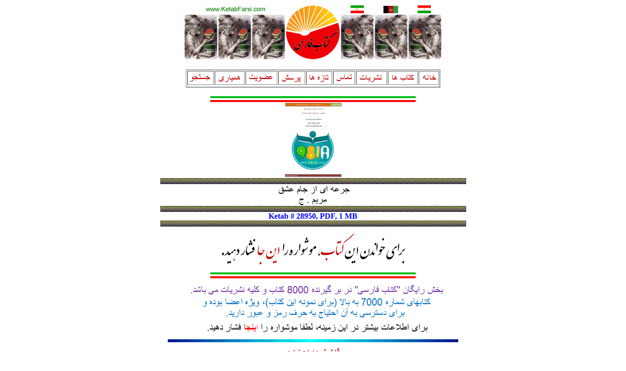

--- FILE ---
content_type: text/html; charset=UTF-8
request_url: https://ketabfarsi.org/ketabkhaneh/jostejoo/html/28950.htm
body_size: 577
content:
<html>
<head>
<title>ketab farsi # 28950</title>
<meta name="description" content="iran, persian, books, free persian ebook">
<meta name="keywords" content="iran, persian, books, free persian ebook">
</head>
<body>
<center>
<img src="../common/temp_header.gif" ><br>
<a href="http://www.ketabfarsi.com/"> <img src="../common/logo.gif" border=0></a><br><br>
<table border>
<tr><td><a href="http://www.ketabfarsi.club/search/">                                <img src="../common/jostejoo.gif" border=0></a><br></td>
<td><a href="http://www.ketabfarsi.org//ketabkhaneh/tamas/hamyari/hamyari.html"> <img src="../common/hamyari.gif" border=0></a><br></td>
<td><a href="http://www.ketabfarsi.org//ketabkhaneh/tamas/ozviat.html">          <img src="../common/ozviat.gif" border=0></a><br></td>
<td><a href="http://www.ketabfarsi.org//ketabkhaneh/porsesh/nazar.html">         <img src="../common/porsesh.gif" border=0></a><br></td>
<td><a href="http://www.ketabfarsi.org//ketabkhaneh/tazeha/jadidketab.html">     <img src="../common/tazeha.gif" border=0></a><br></td>
<td><a href="http://www.ketabfarsi.org//ketabkhaneh/tamas/tamas.html">           <img src="../common/tamas.gif" border=0></a><br></td>
<td><a href="http://www.ketabfarsi.org//ketabkhaneh/nashriat/nashriat.html">     <img src="../common/nashriat.gif" border=0></a><br></td>
<td><a href="http://www.ketabfarsi.org//ketabkhaneh/ketabha/ketabha.html">       <img src="../common/ketab.gif" border=0></a><br></td>
<td><a href="http://www.ketabfarsi.com/">                                        <img src="../common/khaneh.gif" border=0></a><br></td>
<tr></table>
<br><img src="../common/flagbar.gif"><br>


<img src="../../ketabkhani_28/ketab28950/jeld.jpg"><br>
<img src="../common/line.gif"><br>

<img src="../../ketabkhani_28/ketab28950/esm.gif"><br>
<img src="../../ketabkhani_28/ketab28950/nevisandeh.gif"><br>
<img src="../common/line.gif"><br>
<b><font color=blue>
Ketab # 28950, 
PDF, 1 MB<br>
</font></b>
<img src="../common/line.gif"><br>

<a href="http://www.ketabfarsi.club/ketabkhaneh/25000plus/ketabkhani_28p/ketab28950/ketab28950.pdf"><img src="../common/inja_one_book.gif" border=0></a><br>
<img src="../common/flagbar.gif"><br>

<a href="http://www.ketabfarsi.org//ketabkhaneh/tamas/ozviat.html"><img src="../common/password.gif" border=0></a><br>
<img src="../common/blueline.gif"><br>
<img src="../common/temp_footer.gif" ><br>
